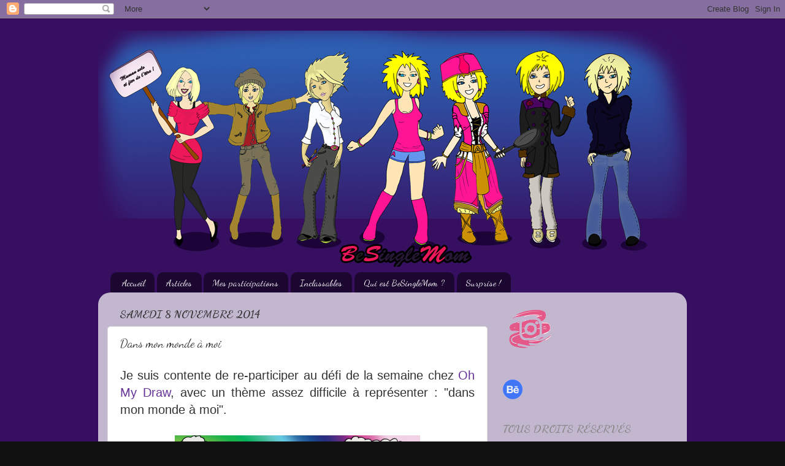

--- FILE ---
content_type: text/html; charset=UTF-8
request_url: http://besinglemom.blogspot.com/2014/11/dans-mon-monde-moi.html
body_size: 17386
content:
<!DOCTYPE html>
<html class='v2' dir='ltr' lang='fr'>
<head>
<link href='https://www.blogger.com/static/v1/widgets/335934321-css_bundle_v2.css' rel='stylesheet' type='text/css'/>
<meta content='width=1100' name='viewport'/>
<meta content='text/html; charset=UTF-8' http-equiv='Content-Type'/>
<meta content='blogger' name='generator'/>
<link href='http://besinglemom.blogspot.com/favicon.ico' rel='icon' type='image/x-icon'/>
<link href='http://besinglemom.blogspot.com/2014/11/dans-mon-monde-moi.html' rel='canonical'/>
<link rel="alternate" type="application/atom+xml" title="BeSingleMom - Atom" href="http://besinglemom.blogspot.com/feeds/posts/default" />
<link rel="alternate" type="application/rss+xml" title="BeSingleMom - RSS" href="http://besinglemom.blogspot.com/feeds/posts/default?alt=rss" />
<link rel="service.post" type="application/atom+xml" title="BeSingleMom - Atom" href="https://www.blogger.com/feeds/6399739450336094365/posts/default" />

<link rel="alternate" type="application/atom+xml" title="BeSingleMom - Atom" href="http://besinglemom.blogspot.com/feeds/150046583704885532/comments/default" />
<!--Can't find substitution for tag [blog.ieCssRetrofitLinks]-->
<link href='https://blogger.googleusercontent.com/img/b/R29vZ2xl/AVvXsEjX4Zv57ONXKCO3DL0019s6seTvAZTIbGtfFQXOiD4LRd_jkxm6ZuLxYaw-ArMeyPEs2I8lTqBOI-ei08vaA0Ix3m8yea49Ge38xXTKk6Uwi_SPYsJSt1b5PEVs6m8D0iU4EU5VNwbnQ3E/s1600/dansmonmonde0001.png' rel='image_src'/>
<meta content='http://besinglemom.blogspot.com/2014/11/dans-mon-monde-moi.html' property='og:url'/>
<meta content='Dans mon monde à moi' property='og:title'/>
<meta content=' Je suis contente de re-participer au défi de la semaine chez Oh My Draw , avec un thème assez difficile à représenter : &quot;dans mon monde à m...' property='og:description'/>
<meta content='https://blogger.googleusercontent.com/img/b/R29vZ2xl/AVvXsEjX4Zv57ONXKCO3DL0019s6seTvAZTIbGtfFQXOiD4LRd_jkxm6ZuLxYaw-ArMeyPEs2I8lTqBOI-ei08vaA0Ix3m8yea49Ge38xXTKk6Uwi_SPYsJSt1b5PEVs6m8D0iU4EU5VNwbnQ3E/w1200-h630-p-k-no-nu/dansmonmonde0001.png' property='og:image'/>
<title>BeSingleMom: Dans mon monde à moi</title>
<style type='text/css'>@font-face{font-family:'Dancing Script';font-style:normal;font-weight:400;font-display:swap;src:url(//fonts.gstatic.com/s/dancingscript/v29/If2RXTr6YS-zF4S-kcSWSVi_szLviuEHiC4Wl-8.woff2)format('woff2');unicode-range:U+0102-0103,U+0110-0111,U+0128-0129,U+0168-0169,U+01A0-01A1,U+01AF-01B0,U+0300-0301,U+0303-0304,U+0308-0309,U+0323,U+0329,U+1EA0-1EF9,U+20AB;}@font-face{font-family:'Dancing Script';font-style:normal;font-weight:400;font-display:swap;src:url(//fonts.gstatic.com/s/dancingscript/v29/If2RXTr6YS-zF4S-kcSWSVi_szLuiuEHiC4Wl-8.woff2)format('woff2');unicode-range:U+0100-02BA,U+02BD-02C5,U+02C7-02CC,U+02CE-02D7,U+02DD-02FF,U+0304,U+0308,U+0329,U+1D00-1DBF,U+1E00-1E9F,U+1EF2-1EFF,U+2020,U+20A0-20AB,U+20AD-20C0,U+2113,U+2C60-2C7F,U+A720-A7FF;}@font-face{font-family:'Dancing Script';font-style:normal;font-weight:400;font-display:swap;src:url(//fonts.gstatic.com/s/dancingscript/v29/If2RXTr6YS-zF4S-kcSWSVi_szLgiuEHiC4W.woff2)format('woff2');unicode-range:U+0000-00FF,U+0131,U+0152-0153,U+02BB-02BC,U+02C6,U+02DA,U+02DC,U+0304,U+0308,U+0329,U+2000-206F,U+20AC,U+2122,U+2191,U+2193,U+2212,U+2215,U+FEFF,U+FFFD;}@font-face{font-family:'Dancing Script';font-style:normal;font-weight:700;font-display:swap;src:url(//fonts.gstatic.com/s/dancingscript/v29/If2RXTr6YS-zF4S-kcSWSVi_szLviuEHiC4Wl-8.woff2)format('woff2');unicode-range:U+0102-0103,U+0110-0111,U+0128-0129,U+0168-0169,U+01A0-01A1,U+01AF-01B0,U+0300-0301,U+0303-0304,U+0308-0309,U+0323,U+0329,U+1EA0-1EF9,U+20AB;}@font-face{font-family:'Dancing Script';font-style:normal;font-weight:700;font-display:swap;src:url(//fonts.gstatic.com/s/dancingscript/v29/If2RXTr6YS-zF4S-kcSWSVi_szLuiuEHiC4Wl-8.woff2)format('woff2');unicode-range:U+0100-02BA,U+02BD-02C5,U+02C7-02CC,U+02CE-02D7,U+02DD-02FF,U+0304,U+0308,U+0329,U+1D00-1DBF,U+1E00-1E9F,U+1EF2-1EFF,U+2020,U+20A0-20AB,U+20AD-20C0,U+2113,U+2C60-2C7F,U+A720-A7FF;}@font-face{font-family:'Dancing Script';font-style:normal;font-weight:700;font-display:swap;src:url(//fonts.gstatic.com/s/dancingscript/v29/If2RXTr6YS-zF4S-kcSWSVi_szLgiuEHiC4W.woff2)format('woff2');unicode-range:U+0000-00FF,U+0131,U+0152-0153,U+02BB-02BC,U+02C6,U+02DA,U+02DC,U+0304,U+0308,U+0329,U+2000-206F,U+20AC,U+2122,U+2191,U+2193,U+2212,U+2215,U+FEFF,U+FFFD;}</style>
<style id='page-skin-1' type='text/css'><!--
/*-----------------------------------------------
Blogger Template Style
Name:     Picture Window
Designer: Blogger
URL:      www.blogger.com
----------------------------------------------- */
/* Content
----------------------------------------------- */
body {
font: normal normal 20px Dancing Script;
color: #333333;
background: #111111 url(http://3.bp.blogspot.com/-dnKdSTWyFgk/VjzyCqMKq4I/AAAAAAAAQzg/8YzP72ZwN78/s0-r/MyEvolution2violet.png) repeat scroll top left;
}
html body .region-inner {
min-width: 0;
max-width: 100%;
width: auto;
}
.content-outer {
font-size: 90%;
}
a:link {
text-decoration:none;
color: #663399;
}
a:visited {
text-decoration:none;
color: #9966cc;
}
a:hover {
text-decoration:underline;
color: #8832ff;
}
.content-outer {
background: transparent none repeat scroll top left;
-moz-border-radius: 0;
-webkit-border-radius: 0;
-goog-ms-border-radius: 0;
border-radius: 0;
-moz-box-shadow: 0 0 0 rgba(0, 0, 0, .15);
-webkit-box-shadow: 0 0 0 rgba(0, 0, 0, .15);
-goog-ms-box-shadow: 0 0 0 rgba(0, 0, 0, .15);
box-shadow: 0 0 0 rgba(0, 0, 0, .15);
margin: 20px auto;
}
.content-inner {
padding: 0;
}
/* Header
----------------------------------------------- */
.header-outer {
background: transparent none repeat-x scroll top left;
_background-image: none;
color: #ffffff;
-moz-border-radius: 0;
-webkit-border-radius: 0;
-goog-ms-border-radius: 0;
border-radius: 0;
}
.Header img, .Header #header-inner {
-moz-border-radius: 0;
-webkit-border-radius: 0;
-goog-ms-border-radius: 0;
border-radius: 0;
}
.header-inner .Header .titlewrapper,
.header-inner .Header .descriptionwrapper {
padding-left: 0;
padding-right: 0;
}
.Header h1 {
font: normal normal 36px Dancing Script;
text-shadow: 1px 1px 3px rgba(0, 0, 0, 0.3);
}
.Header h1 a {
color: #ffffff;
}
.Header .description {
font-size: 130%;
}
/* Tabs
----------------------------------------------- */
.tabs-inner {
margin: .5em 20px 0;
padding: 0;
}
.tabs-inner .section {
margin: 0;
}
.tabs-inner .widget ul {
padding: 0;
background: transparent none repeat scroll bottom;
-moz-border-radius: 0;
-webkit-border-radius: 0;
-goog-ms-border-radius: 0;
border-radius: 0;
}
.tabs-inner .widget li {
border: none;
}
.tabs-inner .widget li a {
display: inline-block;
padding: .5em 1em;
margin-right: .25em;
color: #ffffff;
font: normal normal 15px Dancing Script;
-moz-border-radius: 10px 10px 0 0;
-webkit-border-top-left-radius: 10px;
-webkit-border-top-right-radius: 10px;
-goog-ms-border-radius: 10px 10px 0 0;
border-radius: 10px 10px 0 0;
background: transparent url(https://resources.blogblog.com/blogblog/data/1kt/transparent/black50.png) repeat scroll top left;
border-right: 1px solid transparent;
}
.tabs-inner .widget li:first-child a {
padding-left: 1.25em;
-moz-border-radius-topleft: 10px;
-moz-border-radius-bottomleft: 0;
-webkit-border-top-left-radius: 10px;
-webkit-border-bottom-left-radius: 0;
-goog-ms-border-top-left-radius: 10px;
-goog-ms-border-bottom-left-radius: 0;
border-top-left-radius: 10px;
border-bottom-left-radius: 0;
}
.tabs-inner .widget li.selected a,
.tabs-inner .widget li a:hover {
position: relative;
z-index: 1;
background: transparent url(https://resources.blogblog.com/blogblog/data/1kt/transparent/white80.png) repeat scroll bottom;
color: #663399;
-moz-box-shadow: 0 0 3px rgba(0, 0, 0, .15);
-webkit-box-shadow: 0 0 3px rgba(0, 0, 0, .15);
-goog-ms-box-shadow: 0 0 3px rgba(0, 0, 0, .15);
box-shadow: 0 0 3px rgba(0, 0, 0, .15);
}
/* Headings
----------------------------------------------- */
h2 {
font: normal bold 100% Dancing Script;
text-transform: uppercase;
color: #888888;
margin: .5em 0;
}
/* Main
----------------------------------------------- */
.main-outer {
background: transparent url(https://resources.blogblog.com/blogblog/data/1kt/transparent/white80.png) repeat scroll top left;
-moz-border-radius: 20px 20px 0 0;
-webkit-border-top-left-radius: 20px;
-webkit-border-top-right-radius: 20px;
-webkit-border-bottom-left-radius: 0;
-webkit-border-bottom-right-radius: 0;
-goog-ms-border-radius: 20px 20px 0 0;
border-radius: 20px 20px 0 0;
-moz-box-shadow: 0 1px 3px rgba(0, 0, 0, .15);
-webkit-box-shadow: 0 1px 3px rgba(0, 0, 0, .15);
-goog-ms-box-shadow: 0 1px 3px rgba(0, 0, 0, .15);
box-shadow: 0 1px 3px rgba(0, 0, 0, .15);
}
.main-inner {
padding: 15px 20px 20px;
}
.main-inner .column-center-inner {
padding: 0 0;
}
.main-inner .column-left-inner {
padding-left: 0;
}
.main-inner .column-right-inner {
padding-right: 0;
}
/* Posts
----------------------------------------------- */
h3.post-title {
margin: 0;
font: normal normal 20px Dancing Script;
}
.comments h4 {
margin: 1em 0 0;
font: normal normal 20px Dancing Script;
}
.date-header span {
color: #333333;
}
.post-outer {
background-color: #ffffff;
border: solid 1px #dddddd;
-moz-border-radius: 5px;
-webkit-border-radius: 5px;
border-radius: 5px;
-goog-ms-border-radius: 5px;
padding: 15px 20px;
margin: 0 -20px 20px;
}
.post-body {
line-height: 1.4;
font-size: 110%;
position: relative;
}
.post-header {
margin: 0 0 1.5em;
color: #999999;
line-height: 1.6;
}
.post-footer {
margin: .5em 0 0;
color: #999999;
line-height: 1.6;
}
#blog-pager {
font-size: 140%
}
#comments .comment-author {
padding-top: 1.5em;
border-top: dashed 1px #ccc;
border-top: dashed 1px rgba(128, 128, 128, .5);
background-position: 0 1.5em;
}
#comments .comment-author:first-child {
padding-top: 0;
border-top: none;
}
.avatar-image-container {
margin: .2em 0 0;
}
/* Comments
----------------------------------------------- */
.comments .comments-content .icon.blog-author {
background-repeat: no-repeat;
background-image: url([data-uri]);
}
.comments .comments-content .loadmore a {
border-top: 1px solid #8832ff;
border-bottom: 1px solid #8832ff;
}
.comments .continue {
border-top: 2px solid #8832ff;
}
/* Widgets
----------------------------------------------- */
.widget ul, .widget #ArchiveList ul.flat {
padding: 0;
list-style: none;
}
.widget ul li, .widget #ArchiveList ul.flat li {
border-top: dashed 1px #ccc;
border-top: dashed 1px rgba(128, 128, 128, .5);
}
.widget ul li:first-child, .widget #ArchiveList ul.flat li:first-child {
border-top: none;
}
.widget .post-body ul {
list-style: disc;
}
.widget .post-body ul li {
border: none;
}
/* Footer
----------------------------------------------- */
.footer-outer {
color:#cccccc;
background: transparent url(https://resources.blogblog.com/blogblog/data/1kt/transparent/black50.png) repeat scroll top left;
-moz-border-radius: 0 0 20px 20px;
-webkit-border-top-left-radius: 0;
-webkit-border-top-right-radius: 0;
-webkit-border-bottom-left-radius: 20px;
-webkit-border-bottom-right-radius: 20px;
-goog-ms-border-radius: 0 0 20px 20px;
border-radius: 0 0 20px 20px;
-moz-box-shadow: 0 1px 3px rgba(0, 0, 0, .15);
-webkit-box-shadow: 0 1px 3px rgba(0, 0, 0, .15);
-goog-ms-box-shadow: 0 1px 3px rgba(0, 0, 0, .15);
box-shadow: 0 1px 3px rgba(0, 0, 0, .15);
}
.footer-inner {
padding: 10px 20px 20px;
}
.footer-outer a {
color: #bb98ee;
}
.footer-outer a:visited {
color: #ba77ee;
}
.footer-outer a:hover {
color: #8832ff;
}
.footer-outer .widget h2 {
color: #aaaaaa;
}
/* Mobile
----------------------------------------------- */
html body.mobile {
height: auto;
}
html body.mobile {
min-height: 480px;
background-size: 100% auto;
}
.mobile .body-fauxcolumn-outer {
background: transparent none repeat scroll top left;
}
html .mobile .mobile-date-outer, html .mobile .blog-pager {
border-bottom: none;
background: transparent url(https://resources.blogblog.com/blogblog/data/1kt/transparent/white80.png) repeat scroll top left;
margin-bottom: 10px;
}
.mobile .date-outer {
background: transparent url(https://resources.blogblog.com/blogblog/data/1kt/transparent/white80.png) repeat scroll top left;
}
.mobile .header-outer, .mobile .main-outer,
.mobile .post-outer, .mobile .footer-outer {
-moz-border-radius: 0;
-webkit-border-radius: 0;
-goog-ms-border-radius: 0;
border-radius: 0;
}
.mobile .content-outer,
.mobile .main-outer,
.mobile .post-outer {
background: inherit;
border: none;
}
.mobile .content-outer {
font-size: 100%;
}
.mobile-link-button {
background-color: #663399;
}
.mobile-link-button a:link, .mobile-link-button a:visited {
color: #ffffff;
}
.mobile-index-contents {
color: #333333;
}
.mobile .tabs-inner .PageList .widget-content {
background: transparent url(https://resources.blogblog.com/blogblog/data/1kt/transparent/white80.png) repeat scroll bottom;
color: #663399;
}
.mobile .tabs-inner .PageList .widget-content .pagelist-arrow {
border-left: 1px solid transparent;
}

--></style>
<style id='template-skin-1' type='text/css'><!--
body {
min-width: 960px;
}
.content-outer, .content-fauxcolumn-outer, .region-inner {
min-width: 960px;
max-width: 960px;
_width: 960px;
}
.main-inner .columns {
padding-left: 0;
padding-right: 310px;
}
.main-inner .fauxcolumn-center-outer {
left: 0;
right: 310px;
/* IE6 does not respect left and right together */
_width: expression(this.parentNode.offsetWidth -
parseInt("0") -
parseInt("310px") + 'px');
}
.main-inner .fauxcolumn-left-outer {
width: 0;
}
.main-inner .fauxcolumn-right-outer {
width: 310px;
}
.main-inner .column-left-outer {
width: 0;
right: 100%;
margin-left: -0;
}
.main-inner .column-right-outer {
width: 310px;
margin-right: -310px;
}
#layout {
min-width: 0;
}
#layout .content-outer {
min-width: 0;
width: 800px;
}
#layout .region-inner {
min-width: 0;
width: auto;
}
body#layout div.add_widget {
padding: 8px;
}
body#layout div.add_widget a {
margin-left: 32px;
}
--></style>
<style>
    body {background-image:url(http\:\/\/3.bp.blogspot.com\/-dnKdSTWyFgk\/VjzyCqMKq4I\/AAAAAAAAQzg\/8YzP72ZwN78\/s0-r\/MyEvolution2violet.png);}
    
@media (max-width: 200px) { body {background-image:url(http\:\/\/3.bp.blogspot.com\/-dnKdSTWyFgk\/VjzyCqMKq4I\/AAAAAAAAQzg\/8YzP72ZwN78\/w200\/MyEvolution2violet.png);}}
@media (max-width: 400px) and (min-width: 201px) { body {background-image:url(http\:\/\/3.bp.blogspot.com\/-dnKdSTWyFgk\/VjzyCqMKq4I\/AAAAAAAAQzg\/8YzP72ZwN78\/w400\/MyEvolution2violet.png);}}
@media (max-width: 800px) and (min-width: 401px) { body {background-image:url(http\:\/\/3.bp.blogspot.com\/-dnKdSTWyFgk\/VjzyCqMKq4I\/AAAAAAAAQzg\/8YzP72ZwN78\/w800\/MyEvolution2violet.png);}}
@media (max-width: 1200px) and (min-width: 801px) { body {background-image:url(http\:\/\/3.bp.blogspot.com\/-dnKdSTWyFgk\/VjzyCqMKq4I\/AAAAAAAAQzg\/8YzP72ZwN78\/w1200\/MyEvolution2violet.png);}}
/* Last tag covers anything over one higher than the previous max-size cap. */
@media (min-width: 1201px) { body {background-image:url(http\:\/\/3.bp.blogspot.com\/-dnKdSTWyFgk\/VjzyCqMKq4I\/AAAAAAAAQzg\/8YzP72ZwN78\/w1600\/MyEvolution2violet.png);}}
  </style>
<link href='https://www.blogger.com/dyn-css/authorization.css?targetBlogID=6399739450336094365&amp;zx=0eaf9bc3-21c2-4f5b-b752-d429b67073b2' media='none' onload='if(media!=&#39;all&#39;)media=&#39;all&#39;' rel='stylesheet'/><noscript><link href='https://www.blogger.com/dyn-css/authorization.css?targetBlogID=6399739450336094365&amp;zx=0eaf9bc3-21c2-4f5b-b752-d429b67073b2' rel='stylesheet'/></noscript>
<meta name='google-adsense-platform-account' content='ca-host-pub-1556223355139109'/>
<meta name='google-adsense-platform-domain' content='blogspot.com'/>

<!-- data-ad-client=ca-pub-6325772837251676 -->

</head>
<body class='loading variant-open'>
<div class='navbar section' id='navbar' name='Navbar'><div class='widget Navbar' data-version='1' id='Navbar1'><script type="text/javascript">
    function setAttributeOnload(object, attribute, val) {
      if(window.addEventListener) {
        window.addEventListener('load',
          function(){ object[attribute] = val; }, false);
      } else {
        window.attachEvent('onload', function(){ object[attribute] = val; });
      }
    }
  </script>
<div id="navbar-iframe-container"></div>
<script type="text/javascript" src="https://apis.google.com/js/platform.js"></script>
<script type="text/javascript">
      gapi.load("gapi.iframes:gapi.iframes.style.bubble", function() {
        if (gapi.iframes && gapi.iframes.getContext) {
          gapi.iframes.getContext().openChild({
              url: 'https://www.blogger.com/navbar/6399739450336094365?po\x3d150046583704885532\x26origin\x3dhttp://besinglemom.blogspot.com',
              where: document.getElementById("navbar-iframe-container"),
              id: "navbar-iframe"
          });
        }
      });
    </script><script type="text/javascript">
(function() {
var script = document.createElement('script');
script.type = 'text/javascript';
script.src = '//pagead2.googlesyndication.com/pagead/js/google_top_exp.js';
var head = document.getElementsByTagName('head')[0];
if (head) {
head.appendChild(script);
}})();
</script>
</div></div>
<div class='body-fauxcolumns'>
<div class='fauxcolumn-outer body-fauxcolumn-outer'>
<div class='cap-top'>
<div class='cap-left'></div>
<div class='cap-right'></div>
</div>
<div class='fauxborder-left'>
<div class='fauxborder-right'></div>
<div class='fauxcolumn-inner'>
</div>
</div>
<div class='cap-bottom'>
<div class='cap-left'></div>
<div class='cap-right'></div>
</div>
</div>
</div>
<div class='content'>
<div class='content-fauxcolumns'>
<div class='fauxcolumn-outer content-fauxcolumn-outer'>
<div class='cap-top'>
<div class='cap-left'></div>
<div class='cap-right'></div>
</div>
<div class='fauxborder-left'>
<div class='fauxborder-right'></div>
<div class='fauxcolumn-inner'>
</div>
</div>
<div class='cap-bottom'>
<div class='cap-left'></div>
<div class='cap-right'></div>
</div>
</div>
</div>
<div class='content-outer'>
<div class='content-cap-top cap-top'>
<div class='cap-left'></div>
<div class='cap-right'></div>
</div>
<div class='fauxborder-left content-fauxborder-left'>
<div class='fauxborder-right content-fauxborder-right'></div>
<div class='content-inner'>
<header>
<div class='header-outer'>
<div class='header-cap-top cap-top'>
<div class='cap-left'></div>
<div class='cap-right'></div>
</div>
<div class='fauxborder-left header-fauxborder-left'>
<div class='fauxborder-right header-fauxborder-right'></div>
<div class='region-inner header-inner'>
<div class='header section' id='header' name='En-tête'><div class='widget Header' data-version='1' id='Header1'>
<div id='header-inner'>
<a href='http://besinglemom.blogspot.com/' style='display: block'>
<img alt='BeSingleMom' height='385px; ' id='Header1_headerimg' src='https://blogger.googleusercontent.com/img/b/R29vZ2xl/AVvXsEj4MC-InPcWBnVaAYlvTx83THVIJXoMRvpySUyp3TDIXj-rugaIjaemP9hLG2AWJyMA5293-xv-5EZaEjPS8-7UHKmCJkx3Hy8v8Tl8Dwj7ObDDx_v_7TOHwPJnOrcUmB1IKbIzIFlxRzQ/s1600-r/MyEvolution3.png' style='display: block' width='960px; '/>
</a>
</div>
</div></div>
</div>
</div>
<div class='header-cap-bottom cap-bottom'>
<div class='cap-left'></div>
<div class='cap-right'></div>
</div>
</div>
</header>
<div class='tabs-outer'>
<div class='tabs-cap-top cap-top'>
<div class='cap-left'></div>
<div class='cap-right'></div>
</div>
<div class='fauxborder-left tabs-fauxborder-left'>
<div class='fauxborder-right tabs-fauxborder-right'></div>
<div class='region-inner tabs-inner'>
<div class='tabs section' id='crosscol' name='Toutes les colonnes'><div class='widget PageList' data-version='1' id='PageList1'>
<h2>Pages</h2>
<div class='widget-content'>
<ul>
<li>
<a href='http://besinglemom.blogspot.com/'>Accueil</a>
</li>
<li>
<a href='http://besinglemom.blogspot.com/p/accueil.html'>Articles</a>
</li>
<li>
<a href='http://besinglemom.blogspot.com/p/mes-participations.html'>Mes participations</a>
</li>
<li>
<a href='http://besinglemom.blogspot.com/p/inclassables.html'>Inclassables</a>
</li>
<li>
<a href='http://besinglemom.blogspot.com/p/qui-est-besinglemom.html'>Qui est BeSingleMom ?</a>
</li>
<li>
<a href='http://besinglemom.blogspot.com/p/surprise.html'>Surprise !</a>
</li>
</ul>
<div class='clear'></div>
</div>
</div></div>
<div class='tabs no-items section' id='crosscol-overflow' name='Cross-Column 2'></div>
</div>
</div>
<div class='tabs-cap-bottom cap-bottom'>
<div class='cap-left'></div>
<div class='cap-right'></div>
</div>
</div>
<div class='main-outer'>
<div class='main-cap-top cap-top'>
<div class='cap-left'></div>
<div class='cap-right'></div>
</div>
<div class='fauxborder-left main-fauxborder-left'>
<div class='fauxborder-right main-fauxborder-right'></div>
<div class='region-inner main-inner'>
<div class='columns fauxcolumns'>
<div class='fauxcolumn-outer fauxcolumn-center-outer'>
<div class='cap-top'>
<div class='cap-left'></div>
<div class='cap-right'></div>
</div>
<div class='fauxborder-left'>
<div class='fauxborder-right'></div>
<div class='fauxcolumn-inner'>
</div>
</div>
<div class='cap-bottom'>
<div class='cap-left'></div>
<div class='cap-right'></div>
</div>
</div>
<div class='fauxcolumn-outer fauxcolumn-left-outer'>
<div class='cap-top'>
<div class='cap-left'></div>
<div class='cap-right'></div>
</div>
<div class='fauxborder-left'>
<div class='fauxborder-right'></div>
<div class='fauxcolumn-inner'>
</div>
</div>
<div class='cap-bottom'>
<div class='cap-left'></div>
<div class='cap-right'></div>
</div>
</div>
<div class='fauxcolumn-outer fauxcolumn-right-outer'>
<div class='cap-top'>
<div class='cap-left'></div>
<div class='cap-right'></div>
</div>
<div class='fauxborder-left'>
<div class='fauxborder-right'></div>
<div class='fauxcolumn-inner'>
</div>
</div>
<div class='cap-bottom'>
<div class='cap-left'></div>
<div class='cap-right'></div>
</div>
</div>
<!-- corrects IE6 width calculation -->
<div class='columns-inner'>
<div class='column-center-outer'>
<div class='column-center-inner'>
<div class='main section' id='main' name='Principal'><div class='widget Blog' data-version='1' id='Blog1'>
<div class='blog-posts hfeed'>

          <div class="date-outer">
        
<h2 class='date-header'><span>samedi 8 novembre 2014</span></h2>

          <div class="date-posts">
        
<div class='post-outer'>
<div class='post hentry uncustomized-post-template' itemprop='blogPost' itemscope='itemscope' itemtype='http://schema.org/BlogPosting'>
<meta content='https://blogger.googleusercontent.com/img/b/R29vZ2xl/AVvXsEjX4Zv57ONXKCO3DL0019s6seTvAZTIbGtfFQXOiD4LRd_jkxm6ZuLxYaw-ArMeyPEs2I8lTqBOI-ei08vaA0Ix3m8yea49Ge38xXTKk6Uwi_SPYsJSt1b5PEVs6m8D0iU4EU5VNwbnQ3E/s1600/dansmonmonde0001.png' itemprop='image_url'/>
<meta content='6399739450336094365' itemprop='blogId'/>
<meta content='150046583704885532' itemprop='postId'/>
<a name='150046583704885532'></a>
<h3 class='post-title entry-title' itemprop='name'>
Dans mon monde à moi
</h3>
<div class='post-header'>
<div class='post-header-line-1'></div>
</div>
<div class='post-body entry-content' id='post-body-150046583704885532' itemprop='description articleBody'>
<div style="text-align: justify;">
<span style="font-family: Arial, Helvetica, sans-serif;">Je suis contente de re-participer au défi de la semaine chez <a href="https://www.facebook.com/OhMyDraw/photos/a.541490595868526.144099.541200169230902/994045297279718/?type=1&amp;theater" target="_blank">Oh My Draw</a>, avec un thème assez difficile à représenter : "dans mon monde à moi".</span></div>
<br />
<div class="separator" style="clear: both; text-align: center;">
<a href="https://blogger.googleusercontent.com/img/b/R29vZ2xl/AVvXsEjX4Zv57ONXKCO3DL0019s6seTvAZTIbGtfFQXOiD4LRd_jkxm6ZuLxYaw-ArMeyPEs2I8lTqBOI-ei08vaA0Ix3m8yea49Ge38xXTKk6Uwi_SPYsJSt1b5PEVs6m8D0iU4EU5VNwbnQ3E/s1600/dansmonmonde0001.png" imageanchor="1" style="margin-left: 1em; margin-right: 1em;"><img border="0" height="291" src="https://blogger.googleusercontent.com/img/b/R29vZ2xl/AVvXsEjX4Zv57ONXKCO3DL0019s6seTvAZTIbGtfFQXOiD4LRd_jkxm6ZuLxYaw-ArMeyPEs2I8lTqBOI-ei08vaA0Ix3m8yea49Ge38xXTKk6Uwi_SPYsJSt1b5PEVs6m8D0iU4EU5VNwbnQ3E/s1600/dansmonmonde0001.png" width="400" /></a></div>
<br />
<div style="text-align: justify;">
<span style="font-family: Arial, Helvetica, sans-serif;">Dans mon monde à moi, les gens s'aiment, les gens sont heureux et les gens s'entraident. Voilà. Je sais, je vis au pays des Bisounours ^^</span></div>
<br />
<a name="more"></a><br />
<br />
<div class="separator" style="clear: both; text-align: center;">
<a href="https://blogger.googleusercontent.com/img/b/R29vZ2xl/AVvXsEix910bSEzcGD1QS_S5VdEmU0aGMgXGYV3SSPgDN6-BS6U-jS424gBVqXWGUcUWoAxu7yFd2cMSv-CTAx8CREhXj0oivYGAgcUT-60PqXp_PTL9WlnH-GuK95imWtaLa62jRp3SxS0muGA/s1600/1799191_994045297279718_6998974076330454409_o+(1).jpg" imageanchor="1" style="margin-left: 1em; margin-right: 1em;"><img border="0" height="310" src="https://blogger.googleusercontent.com/img/b/R29vZ2xl/AVvXsEix910bSEzcGD1QS_S5VdEmU0aGMgXGYV3SSPgDN6-BS6U-jS424gBVqXWGUcUWoAxu7yFd2cMSv-CTAx8CREhXj0oivYGAgcUT-60PqXp_PTL9WlnH-GuK95imWtaLa62jRp3SxS0muGA/s1600/1799191_994045297279718_6998974076330454409_o+(1).jpg" width="400" /></a></div>
<br />
<div style="text-align: center;">
<span style="font-family: Arial, Helvetica, sans-serif; font-size: large;">Et vous ? Comment est-ce dans votre monde ?</span></div>
<br />
<div style='clear: both;'></div>
</div>
<div class='post-footer'>
<div class='post-footer-line post-footer-line-1'>
<span class='post-author vcard'>
Publié par
<span class='fn' itemprop='author' itemscope='itemscope' itemtype='http://schema.org/Person'>
<meta content='https://www.blogger.com/profile/05534460831834740373' itemprop='url'/>
<a class='g-profile' href='https://www.blogger.com/profile/05534460831834740373' rel='author' title='author profile'>
<span itemprop='name'>Aurélia F.</span>
</a>
</span>
</span>
<span class='post-timestamp'>
à
<meta content='http://besinglemom.blogspot.com/2014/11/dans-mon-monde-moi.html' itemprop='url'/>
<a class='timestamp-link' href='http://besinglemom.blogspot.com/2014/11/dans-mon-monde-moi.html' rel='bookmark' title='permanent link'><abbr class='published' itemprop='datePublished' title='2014-11-08T06:00:00+01:00'>samedi, novembre 08, 2014</abbr></a>
</span>
<span class='post-comment-link'>
</span>
<span class='post-icons'>
<span class='item-control blog-admin pid-764406316'>
<a href='https://www.blogger.com/post-edit.g?blogID=6399739450336094365&postID=150046583704885532&from=pencil' title='Modifier l&#39;article'>
<img alt='' class='icon-action' height='18' src='https://resources.blogblog.com/img/icon18_edit_allbkg.gif' width='18'/>
</a>
</span>
</span>
<div class='post-share-buttons goog-inline-block'>
<a class='goog-inline-block share-button sb-email' href='https://www.blogger.com/share-post.g?blogID=6399739450336094365&postID=150046583704885532&target=email' target='_blank' title='Envoyer par e-mail'><span class='share-button-link-text'>Envoyer par e-mail</span></a><a class='goog-inline-block share-button sb-blog' href='https://www.blogger.com/share-post.g?blogID=6399739450336094365&postID=150046583704885532&target=blog' onclick='window.open(this.href, "_blank", "height=270,width=475"); return false;' target='_blank' title='BlogThis!'><span class='share-button-link-text'>BlogThis!</span></a><a class='goog-inline-block share-button sb-twitter' href='https://www.blogger.com/share-post.g?blogID=6399739450336094365&postID=150046583704885532&target=twitter' target='_blank' title='Partager sur X'><span class='share-button-link-text'>Partager sur X</span></a><a class='goog-inline-block share-button sb-facebook' href='https://www.blogger.com/share-post.g?blogID=6399739450336094365&postID=150046583704885532&target=facebook' onclick='window.open(this.href, "_blank", "height=430,width=640"); return false;' target='_blank' title='Partager sur Facebook'><span class='share-button-link-text'>Partager sur Facebook</span></a><a class='goog-inline-block share-button sb-pinterest' href='https://www.blogger.com/share-post.g?blogID=6399739450336094365&postID=150046583704885532&target=pinterest' target='_blank' title='Partager sur Pinterest'><span class='share-button-link-text'>Partager sur Pinterest</span></a>
</div>
</div>
<div class='post-footer-line post-footer-line-2'>
<span class='post-labels'>
Libellés :
<a href='http://besinglemom.blogspot.com/search/label/Mes%20participations' rel='tag'>Mes participations</a>,
<a href='http://besinglemom.blogspot.com/search/label/Qui%20suis-je' rel='tag'>Qui suis-je</a>
</span>
</div>
<div class='post-footer-line post-footer-line-3'>
<span class='post-location'>
</span>
</div>
</div>
</div>
<div class='comments' id='comments'>
<a name='comments'></a>
<h4>5&#160;commentaires:</h4>
<div class='comments-content'>
<script async='async' src='' type='text/javascript'></script>
<script type='text/javascript'>
    (function() {
      var items = null;
      var msgs = null;
      var config = {};

// <![CDATA[
      var cursor = null;
      if (items && items.length > 0) {
        cursor = parseInt(items[items.length - 1].timestamp) + 1;
      }

      var bodyFromEntry = function(entry) {
        var text = (entry &&
                    ((entry.content && entry.content.$t) ||
                     (entry.summary && entry.summary.$t))) ||
            '';
        if (entry && entry.gd$extendedProperty) {
          for (var k in entry.gd$extendedProperty) {
            if (entry.gd$extendedProperty[k].name == 'blogger.contentRemoved') {
              return '<span class="deleted-comment">' + text + '</span>';
            }
          }
        }
        return text;
      }

      var parse = function(data) {
        cursor = null;
        var comments = [];
        if (data && data.feed && data.feed.entry) {
          for (var i = 0, entry; entry = data.feed.entry[i]; i++) {
            var comment = {};
            // comment ID, parsed out of the original id format
            var id = /blog-(\d+).post-(\d+)/.exec(entry.id.$t);
            comment.id = id ? id[2] : null;
            comment.body = bodyFromEntry(entry);
            comment.timestamp = Date.parse(entry.published.$t) + '';
            if (entry.author && entry.author.constructor === Array) {
              var auth = entry.author[0];
              if (auth) {
                comment.author = {
                  name: (auth.name ? auth.name.$t : undefined),
                  profileUrl: (auth.uri ? auth.uri.$t : undefined),
                  avatarUrl: (auth.gd$image ? auth.gd$image.src : undefined)
                };
              }
            }
            if (entry.link) {
              if (entry.link[2]) {
                comment.link = comment.permalink = entry.link[2].href;
              }
              if (entry.link[3]) {
                var pid = /.*comments\/default\/(\d+)\?.*/.exec(entry.link[3].href);
                if (pid && pid[1]) {
                  comment.parentId = pid[1];
                }
              }
            }
            comment.deleteclass = 'item-control blog-admin';
            if (entry.gd$extendedProperty) {
              for (var k in entry.gd$extendedProperty) {
                if (entry.gd$extendedProperty[k].name == 'blogger.itemClass') {
                  comment.deleteclass += ' ' + entry.gd$extendedProperty[k].value;
                } else if (entry.gd$extendedProperty[k].name == 'blogger.displayTime') {
                  comment.displayTime = entry.gd$extendedProperty[k].value;
                }
              }
            }
            comments.push(comment);
          }
        }
        return comments;
      };

      var paginator = function(callback) {
        if (hasMore()) {
          var url = config.feed + '?alt=json&v=2&orderby=published&reverse=false&max-results=50';
          if (cursor) {
            url += '&published-min=' + new Date(cursor).toISOString();
          }
          window.bloggercomments = function(data) {
            var parsed = parse(data);
            cursor = parsed.length < 50 ? null
                : parseInt(parsed[parsed.length - 1].timestamp) + 1
            callback(parsed);
            window.bloggercomments = null;
          }
          url += '&callback=bloggercomments';
          var script = document.createElement('script');
          script.type = 'text/javascript';
          script.src = url;
          document.getElementsByTagName('head')[0].appendChild(script);
        }
      };
      var hasMore = function() {
        return !!cursor;
      };
      var getMeta = function(key, comment) {
        if ('iswriter' == key) {
          var matches = !!comment.author
              && comment.author.name == config.authorName
              && comment.author.profileUrl == config.authorUrl;
          return matches ? 'true' : '';
        } else if ('deletelink' == key) {
          return config.baseUri + '/comment/delete/'
               + config.blogId + '/' + comment.id;
        } else if ('deleteclass' == key) {
          return comment.deleteclass;
        }
        return '';
      };

      var replybox = null;
      var replyUrlParts = null;
      var replyParent = undefined;

      var onReply = function(commentId, domId) {
        if (replybox == null) {
          // lazily cache replybox, and adjust to suit this style:
          replybox = document.getElementById('comment-editor');
          if (replybox != null) {
            replybox.height = '250px';
            replybox.style.display = 'block';
            replyUrlParts = replybox.src.split('#');
          }
        }
        if (replybox && (commentId !== replyParent)) {
          replybox.src = '';
          document.getElementById(domId).insertBefore(replybox, null);
          replybox.src = replyUrlParts[0]
              + (commentId ? '&parentID=' + commentId : '')
              + '#' + replyUrlParts[1];
          replyParent = commentId;
        }
      };

      var hash = (window.location.hash || '#').substring(1);
      var startThread, targetComment;
      if (/^comment-form_/.test(hash)) {
        startThread = hash.substring('comment-form_'.length);
      } else if (/^c[0-9]+$/.test(hash)) {
        targetComment = hash.substring(1);
      }

      // Configure commenting API:
      var configJso = {
        'maxDepth': config.maxThreadDepth
      };
      var provider = {
        'id': config.postId,
        'data': items,
        'loadNext': paginator,
        'hasMore': hasMore,
        'getMeta': getMeta,
        'onReply': onReply,
        'rendered': true,
        'initComment': targetComment,
        'initReplyThread': startThread,
        'config': configJso,
        'messages': msgs
      };

      var render = function() {
        if (window.goog && window.goog.comments) {
          var holder = document.getElementById('comment-holder');
          window.goog.comments.render(holder, provider);
        }
      };

      // render now, or queue to render when library loads:
      if (window.goog && window.goog.comments) {
        render();
      } else {
        window.goog = window.goog || {};
        window.goog.comments = window.goog.comments || {};
        window.goog.comments.loadQueue = window.goog.comments.loadQueue || [];
        window.goog.comments.loadQueue.push(render);
      }
    })();
// ]]>
  </script>
<div id='comment-holder'>
<div class="comment-thread toplevel-thread"><ol id="top-ra"><li class="comment" id="c6347489423489850292"><div class="avatar-image-container"><img src="//resources.blogblog.com/img/blank.gif" alt=""/></div><div class="comment-block"><div class="comment-header"><cite class="user">Anonyme</cite><span class="icon user "></span><span class="datetime secondary-text"><a rel="nofollow" href="http://besinglemom.blogspot.com/2014/11/dans-mon-monde-moi.html?showComment=1415538993176#c6347489423489850292">9 novembre 2014 à 14:16</a></span></div><p class="comment-content">Ce serait un monde merveilleux. Frédo</p><span class="comment-actions secondary-text"><a class="comment-reply" target="_self" data-comment-id="6347489423489850292">Répondre</a><span class="item-control blog-admin blog-admin pid-1252426906"><a target="_self" href="https://www.blogger.com/comment/delete/6399739450336094365/6347489423489850292">Supprimer</a></span></span></div><div class="comment-replies"><div id="c6347489423489850292-rt" class="comment-thread inline-thread"><span class="thread-toggle thread-expanded"><span class="thread-arrow"></span><span class="thread-count"><a target="_self">Réponses</a></span></span><ol id="c6347489423489850292-ra" class="thread-chrome thread-expanded"><div><li class="comment" id="c2804020528331759796"><div class="avatar-image-container"><img src="//www.blogger.com/img/blogger_logo_round_35.png" alt=""/></div><div class="comment-block"><div class="comment-header"><cite class="user"><a href="https://www.blogger.com/profile/05534460831834740373" rel="nofollow">Aurélia F.</a></cite><span class="icon user blog-author"></span><span class="datetime secondary-text"><a rel="nofollow" href="http://besinglemom.blogspot.com/2014/11/dans-mon-monde-moi.html?showComment=1415545586553#c2804020528331759796">9 novembre 2014 à 16:06</a></span></div><p class="comment-content">ça c&#39;est sûr ^^</p><span class="comment-actions secondary-text"><span class="item-control blog-admin blog-admin pid-764406316"><a target="_self" href="https://www.blogger.com/comment/delete/6399739450336094365/2804020528331759796">Supprimer</a></span></span></div><div class="comment-replies"><div id="c2804020528331759796-rt" class="comment-thread inline-thread hidden"><span class="thread-toggle thread-expanded"><span class="thread-arrow"></span><span class="thread-count"><a target="_self">Réponses</a></span></span><ol id="c2804020528331759796-ra" class="thread-chrome thread-expanded"><div></div><div id="c2804020528331759796-continue" class="continue"><a class="comment-reply" target="_self" data-comment-id="2804020528331759796">Répondre</a></div></ol></div></div><div class="comment-replybox-single" id="c2804020528331759796-ce"></div></li></div><div id="c6347489423489850292-continue" class="continue"><a class="comment-reply" target="_self" data-comment-id="6347489423489850292">Répondre</a></div></ol></div></div><div class="comment-replybox-single" id="c6347489423489850292-ce"></div></li><li class="comment" id="c7624068644715812332"><div class="avatar-image-container"><img src="//resources.blogblog.com/img/blank.gif" alt=""/></div><div class="comment-block"><div class="comment-header"><cite class="user">Anonyme</cite><span class="icon user "></span><span class="datetime secondary-text"><a rel="nofollow" href="http://besinglemom.blogspot.com/2014/11/dans-mon-monde-moi.html?showComment=1415626422782#c7624068644715812332">10 novembre 2014 à 14:33</a></span></div><p class="comment-content">Cool !<br>sandra</p><span class="comment-actions secondary-text"><a class="comment-reply" target="_self" data-comment-id="7624068644715812332">Répondre</a><span class="item-control blog-admin blog-admin pid-1252426906"><a target="_self" href="https://www.blogger.com/comment/delete/6399739450336094365/7624068644715812332">Supprimer</a></span></span></div><div class="comment-replies"><div id="c7624068644715812332-rt" class="comment-thread inline-thread hidden"><span class="thread-toggle thread-expanded"><span class="thread-arrow"></span><span class="thread-count"><a target="_self">Réponses</a></span></span><ol id="c7624068644715812332-ra" class="thread-chrome thread-expanded"><div></div><div id="c7624068644715812332-continue" class="continue"><a class="comment-reply" target="_self" data-comment-id="7624068644715812332">Répondre</a></div></ol></div></div><div class="comment-replybox-single" id="c7624068644715812332-ce"></div></li><li class="comment" id="c7859818377823100824"><div class="avatar-image-container"><img src="//resources.blogblog.com/img/blank.gif" alt=""/></div><div class="comment-block"><div class="comment-header"><cite class="user">Anonyme</cite><span class="icon user "></span><span class="datetime secondary-text"><a rel="nofollow" href="http://besinglemom.blogspot.com/2014/11/dans-mon-monde-moi.html?showComment=1415737248941#c7859818377823100824">11 novembre 2014 à 21:20</a></span></div><p class="comment-content">pourquoi &#39;bisounours&#39; ? ça existe aussi dans la vraie vie .. :)<br>Myrtille<br>dans mon monde ? reponse en mp ..</p><span class="comment-actions secondary-text"><a class="comment-reply" target="_self" data-comment-id="7859818377823100824">Répondre</a><span class="item-control blog-admin blog-admin pid-1252426906"><a target="_self" href="https://www.blogger.com/comment/delete/6399739450336094365/7859818377823100824">Supprimer</a></span></span></div><div class="comment-replies"><div id="c7859818377823100824-rt" class="comment-thread inline-thread"><span class="thread-toggle thread-expanded"><span class="thread-arrow"></span><span class="thread-count"><a target="_self">Réponses</a></span></span><ol id="c7859818377823100824-ra" class="thread-chrome thread-expanded"><div><li class="comment" id="c1827475678543832585"><div class="avatar-image-container"><img src="//www.blogger.com/img/blogger_logo_round_35.png" alt=""/></div><div class="comment-block"><div class="comment-header"><cite class="user"><a href="https://www.blogger.com/profile/05534460831834740373" rel="nofollow">Aurélia F.</a></cite><span class="icon user blog-author"></span><span class="datetime secondary-text"><a rel="nofollow" href="http://besinglemom.blogspot.com/2014/11/dans-mon-monde-moi.html?showComment=1415795297944#c1827475678543832585">12 novembre 2014 à 13:28</a></span></div><p class="comment-content">Je suis d&#39;accord, mais c&#39;est très très rare. Ok.</p><span class="comment-actions secondary-text"><span class="item-control blog-admin blog-admin pid-764406316"><a target="_self" href="https://www.blogger.com/comment/delete/6399739450336094365/1827475678543832585">Supprimer</a></span></span></div><div class="comment-replies"><div id="c1827475678543832585-rt" class="comment-thread inline-thread hidden"><span class="thread-toggle thread-expanded"><span class="thread-arrow"></span><span class="thread-count"><a target="_self">Réponses</a></span></span><ol id="c1827475678543832585-ra" class="thread-chrome thread-expanded"><div></div><div id="c1827475678543832585-continue" class="continue"><a class="comment-reply" target="_self" data-comment-id="1827475678543832585">Répondre</a></div></ol></div></div><div class="comment-replybox-single" id="c1827475678543832585-ce"></div></li></div><div id="c7859818377823100824-continue" class="continue"><a class="comment-reply" target="_self" data-comment-id="7859818377823100824">Répondre</a></div></ol></div></div><div class="comment-replybox-single" id="c7859818377823100824-ce"></div></li></ol><div id="top-continue" class="continue"><a class="comment-reply" target="_self">Ajouter un commentaire</a></div><div class="comment-replybox-thread" id="top-ce"></div><div class="loadmore hidden" data-post-id="150046583704885532"><a target="_self">Charger la suite...</a></div></div>
</div>
</div>
<p class='comment-footer'>
<div class='comment-form'>
<a name='comment-form'></a>
<p>
</p>
<a href='https://www.blogger.com/comment/frame/6399739450336094365?po=150046583704885532&hl=fr&saa=85391&origin=http://besinglemom.blogspot.com' id='comment-editor-src'></a>
<iframe allowtransparency='true' class='blogger-iframe-colorize blogger-comment-from-post' frameborder='0' height='410px' id='comment-editor' name='comment-editor' src='' width='100%'></iframe>
<script src='https://www.blogger.com/static/v1/jsbin/2830521187-comment_from_post_iframe.js' type='text/javascript'></script>
<script type='text/javascript'>
      BLOG_CMT_createIframe('https://www.blogger.com/rpc_relay.html');
    </script>
</div>
</p>
<div id='backlinks-container'>
<div id='Blog1_backlinks-container'>
</div>
</div>
</div>
</div>
<div class='inline-ad'>
<script type="text/javascript"><!--
google_ad_client="pub-6325772837251676";
google_ad_host="pub-1556223355139109";
google_ad_width=300;
google_ad_height=250;
google_ad_format="300x250_as";
google_ad_type="text_image";
google_ad_host_channel="0001+S0009+L0007";
google_color_border="FFFFFF";
google_color_bg="FFFFFF";
google_color_link="F6009F";
google_color_url="666666";
google_color_text="000000";
//--></script>
<script type="text/javascript"
  src="http://pagead2.googlesyndication.com/pagead/show_ads.js">
</script>
</div>

        </div></div>
      
</div>
<div class='blog-pager' id='blog-pager'>
<span id='blog-pager-newer-link'>
<a class='blog-pager-newer-link' href='http://besinglemom.blogspot.com/2014/11/ma-recompense-au-concours-litterature.html' id='Blog1_blog-pager-newer-link' title='Article plus récent'>Article plus récent</a>
</span>
<span id='blog-pager-older-link'>
<a class='blog-pager-older-link' href='http://besinglemom.blogspot.com/2014/11/un-gros-dodo-avec-poulette.html' id='Blog1_blog-pager-older-link' title='Article plus ancien'>Article plus ancien</a>
</span>
<a class='home-link' href='http://besinglemom.blogspot.com/'>Accueil</a>
</div>
<div class='clear'></div>
<div class='post-feeds'>
<div class='feed-links'>
Inscription à :
<a class='feed-link' href='http://besinglemom.blogspot.com/feeds/150046583704885532/comments/default' target='_blank' type='application/atom+xml'>Publier les commentaires (Atom)</a>
</div>
</div>
</div></div>
</div>
</div>
<div class='column-left-outer'>
<div class='column-left-inner'>
<aside>
</aside>
</div>
</div>
<div class='column-right-outer'>
<div class='column-right-inner'>
<aside>
<div class='sidebar section' id='sidebar-right-1'><div class='widget Image' data-version='1' id='Image3'>
<div class='widget-content'>
<a href='https://www.instagram.com/picassolange2/'>
<img alt='' height='90' id='Image3_img' src='https://blogger.googleusercontent.com/img/b/R29vZ2xl/AVvXsEg_9YzzY9ROBC1NFks7fS-J-hsDb7DC8kUgC9TIe-URaCff9-uDKchxWqHSiTe5IlVWNWQZBsFTLJ_7qXR5B95_yhpKCr4wd8LCFz4RFZhy2MtyduMUPQUW5cN4uuAri1lVpNwvuUSE_P4/s93/insta1.png' width='93'/>
</a>
<br/>
</div>
<div class='clear'></div>
</div><div class='widget Image' data-version='1' id='Image1'>
<div class='widget-content'>
<a href='https://www.behance.net/aureliafoueb6c'>
<img alt='' height='32' id='Image1_img' src='https://blogger.googleusercontent.com/img/b/R29vZ2xl/AVvXsEgO6rLBBqGtA0de05v0qS99kSIrnZsAW-adDL7jt6segxpBTfdt1iidmYroCkYc3dcfmhiAGvvV_APx8XGIFKio_VPFRqK7TY8WRlLY0gON9JodhaSEmWCO4-C5cHxThVTZhTTjEsnpUWY/s1600/behance+%25282%2529.png' width='32'/>
</a>
<br/>
</div>
<div class='clear'></div>
</div><div class='widget Text' data-version='1' id='Text1'>
<h2 class='title'>Tous droits réservés</h2>
<div class='widget-content'>
Ces illustrations ne sont pas libres de droit. Merci de demander mon autorisation avant de les utiliser.<br/><em>"articles L.335-2 et suivants du Code de la Propriété Intellectuelle."</em><br/>&#169;All rights reserved<br/>
</div>
<div class='clear'></div>
</div><div class='widget HTML' data-version='1' id='HTML5'>
<h2 class='title'>Search</h2>
<div class='widget-content'>
<center><style type="text/css">
#tb-searchbox{background:url(https://blogger.googleusercontent.com/img/b/R29vZ2xl/AVvXsEh81PjGWegr2f1R_CeRZGkN3kiEVjl0p4Dcr9mNv-OSMRCYTyZcQ2-nlzJK0U-rEOQJ7mYl_5smBJQ92PNZI_yWlPK1xfKx9grbzryMxxxU8Yvpw4-xOa98vsmdG5UtHhqj7hsp6vsm_zU/s1600/champ-recherche2.png) no-repeat scroll center center transparent;width:307px;height:50px;disaply:block;}
form#tb-searchform{display: block;padding: 10px 12px;margin:0;}
form#tb-searchform #s{padding: 6px;margin:0;width: 235px;font-size:14px;vertical-align: top;border:none;background:transparent;}
form#tb-searchform #sbutton{margin:0;padding:0;height:30px;width:30px;vertical-align: top;border:none;background:transparent;}
</style> 
<div id="tb-searchbox">
<form id="tb-searchform" action="/search" method="get">
    <input type="text" id="s" name="q" value="Recherche..." onfocus='if (this.value == "Recherche...") {this.value = ""}' onblur='if (this.value == "") {this.value = "Recherche...";}'/>
    <input type="image" src="https://blogger.googleusercontent.com/img/b/R29vZ2xl/AVvXsEhG6rh4su8ALclsPIALZJ1AHWfP903sget_Rcc7Ub5bFHB-LisF2gOOigq47P-ahGHprOUqNUCMQJICemacUT5x4cG16SBX9mpboLTdLL5761NW7Xb8KQ6mkv6ECl_ZO3fFM2dKcKGi6ls/s1600/blank.gif" id="sbutton" />
</form>
</div><center></center></center>
</div>
<div class='clear'></div>
</div><div class='widget BlogArchive' data-version='1' id='BlogArchive1'>
<h2>Archives du blog</h2>
<div class='widget-content'>
<div id='ArchiveList'>
<div id='BlogArchive1_ArchiveList'>
<ul class='hierarchy'>
<li class='archivedate collapsed'>
<a class='toggle' href='javascript:void(0)'>
<span class='zippy'>

        &#9658;&#160;
      
</span>
</a>
<a class='post-count-link' href='http://besinglemom.blogspot.com/2021/'>
2021
</a>
<span class='post-count' dir='ltr'>(13)</span>
<ul class='hierarchy'>
<li class='archivedate collapsed'>
<a class='post-count-link' href='http://besinglemom.blogspot.com/2021/09/'>
septembre
</a>
<span class='post-count' dir='ltr'>(6)</span>
</li>
</ul>
<ul class='hierarchy'>
<li class='archivedate collapsed'>
<a class='post-count-link' href='http://besinglemom.blogspot.com/2021/08/'>
août
</a>
<span class='post-count' dir='ltr'>(7)</span>
</li>
</ul>
</li>
</ul>
<ul class='hierarchy'>
<li class='archivedate collapsed'>
<a class='toggle' href='javascript:void(0)'>
<span class='zippy'>

        &#9658;&#160;
      
</span>
</a>
<a class='post-count-link' href='http://besinglemom.blogspot.com/2019/'>
2019
</a>
<span class='post-count' dir='ltr'>(2)</span>
<ul class='hierarchy'>
<li class='archivedate collapsed'>
<a class='post-count-link' href='http://besinglemom.blogspot.com/2019/09/'>
septembre
</a>
<span class='post-count' dir='ltr'>(2)</span>
</li>
</ul>
</li>
</ul>
<ul class='hierarchy'>
<li class='archivedate collapsed'>
<a class='toggle' href='javascript:void(0)'>
<span class='zippy'>

        &#9658;&#160;
      
</span>
</a>
<a class='post-count-link' href='http://besinglemom.blogspot.com/2018/'>
2018
</a>
<span class='post-count' dir='ltr'>(4)</span>
<ul class='hierarchy'>
<li class='archivedate collapsed'>
<a class='post-count-link' href='http://besinglemom.blogspot.com/2018/04/'>
avril
</a>
<span class='post-count' dir='ltr'>(1)</span>
</li>
</ul>
<ul class='hierarchy'>
<li class='archivedate collapsed'>
<a class='post-count-link' href='http://besinglemom.blogspot.com/2018/03/'>
mars
</a>
<span class='post-count' dir='ltr'>(3)</span>
</li>
</ul>
</li>
</ul>
<ul class='hierarchy'>
<li class='archivedate collapsed'>
<a class='toggle' href='javascript:void(0)'>
<span class='zippy'>

        &#9658;&#160;
      
</span>
</a>
<a class='post-count-link' href='http://besinglemom.blogspot.com/2017/'>
2017
</a>
<span class='post-count' dir='ltr'>(60)</span>
<ul class='hierarchy'>
<li class='archivedate collapsed'>
<a class='post-count-link' href='http://besinglemom.blogspot.com/2017/05/'>
mai
</a>
<span class='post-count' dir='ltr'>(4)</span>
</li>
</ul>
<ul class='hierarchy'>
<li class='archivedate collapsed'>
<a class='post-count-link' href='http://besinglemom.blogspot.com/2017/04/'>
avril
</a>
<span class='post-count' dir='ltr'>(7)</span>
</li>
</ul>
<ul class='hierarchy'>
<li class='archivedate collapsed'>
<a class='post-count-link' href='http://besinglemom.blogspot.com/2017/03/'>
mars
</a>
<span class='post-count' dir='ltr'>(10)</span>
</li>
</ul>
<ul class='hierarchy'>
<li class='archivedate collapsed'>
<a class='post-count-link' href='http://besinglemom.blogspot.com/2017/02/'>
février
</a>
<span class='post-count' dir='ltr'>(36)</span>
</li>
</ul>
<ul class='hierarchy'>
<li class='archivedate collapsed'>
<a class='post-count-link' href='http://besinglemom.blogspot.com/2017/01/'>
janvier
</a>
<span class='post-count' dir='ltr'>(3)</span>
</li>
</ul>
</li>
</ul>
<ul class='hierarchy'>
<li class='archivedate collapsed'>
<a class='toggle' href='javascript:void(0)'>
<span class='zippy'>

        &#9658;&#160;
      
</span>
</a>
<a class='post-count-link' href='http://besinglemom.blogspot.com/2016/'>
2016
</a>
<span class='post-count' dir='ltr'>(70)</span>
<ul class='hierarchy'>
<li class='archivedate collapsed'>
<a class='post-count-link' href='http://besinglemom.blogspot.com/2016/09/'>
septembre
</a>
<span class='post-count' dir='ltr'>(1)</span>
</li>
</ul>
<ul class='hierarchy'>
<li class='archivedate collapsed'>
<a class='post-count-link' href='http://besinglemom.blogspot.com/2016/08/'>
août
</a>
<span class='post-count' dir='ltr'>(4)</span>
</li>
</ul>
<ul class='hierarchy'>
<li class='archivedate collapsed'>
<a class='post-count-link' href='http://besinglemom.blogspot.com/2016/07/'>
juillet
</a>
<span class='post-count' dir='ltr'>(11)</span>
</li>
</ul>
<ul class='hierarchy'>
<li class='archivedate collapsed'>
<a class='post-count-link' href='http://besinglemom.blogspot.com/2016/06/'>
juin
</a>
<span class='post-count' dir='ltr'>(8)</span>
</li>
</ul>
<ul class='hierarchy'>
<li class='archivedate collapsed'>
<a class='post-count-link' href='http://besinglemom.blogspot.com/2016/05/'>
mai
</a>
<span class='post-count' dir='ltr'>(15)</span>
</li>
</ul>
<ul class='hierarchy'>
<li class='archivedate collapsed'>
<a class='post-count-link' href='http://besinglemom.blogspot.com/2016/04/'>
avril
</a>
<span class='post-count' dir='ltr'>(5)</span>
</li>
</ul>
<ul class='hierarchy'>
<li class='archivedate collapsed'>
<a class='post-count-link' href='http://besinglemom.blogspot.com/2016/03/'>
mars
</a>
<span class='post-count' dir='ltr'>(11)</span>
</li>
</ul>
<ul class='hierarchy'>
<li class='archivedate collapsed'>
<a class='post-count-link' href='http://besinglemom.blogspot.com/2016/02/'>
février
</a>
<span class='post-count' dir='ltr'>(7)</span>
</li>
</ul>
<ul class='hierarchy'>
<li class='archivedate collapsed'>
<a class='post-count-link' href='http://besinglemom.blogspot.com/2016/01/'>
janvier
</a>
<span class='post-count' dir='ltr'>(8)</span>
</li>
</ul>
</li>
</ul>
<ul class='hierarchy'>
<li class='archivedate collapsed'>
<a class='toggle' href='javascript:void(0)'>
<span class='zippy'>

        &#9658;&#160;
      
</span>
</a>
<a class='post-count-link' href='http://besinglemom.blogspot.com/2015/'>
2015
</a>
<span class='post-count' dir='ltr'>(202)</span>
<ul class='hierarchy'>
<li class='archivedate collapsed'>
<a class='post-count-link' href='http://besinglemom.blogspot.com/2015/12/'>
décembre
</a>
<span class='post-count' dir='ltr'>(16)</span>
</li>
</ul>
<ul class='hierarchy'>
<li class='archivedate collapsed'>
<a class='post-count-link' href='http://besinglemom.blogspot.com/2015/11/'>
novembre
</a>
<span class='post-count' dir='ltr'>(24)</span>
</li>
</ul>
<ul class='hierarchy'>
<li class='archivedate collapsed'>
<a class='post-count-link' href='http://besinglemom.blogspot.com/2015/10/'>
octobre
</a>
<span class='post-count' dir='ltr'>(26)</span>
</li>
</ul>
<ul class='hierarchy'>
<li class='archivedate collapsed'>
<a class='post-count-link' href='http://besinglemom.blogspot.com/2015/07/'>
juillet
</a>
<span class='post-count' dir='ltr'>(4)</span>
</li>
</ul>
<ul class='hierarchy'>
<li class='archivedate collapsed'>
<a class='post-count-link' href='http://besinglemom.blogspot.com/2015/06/'>
juin
</a>
<span class='post-count' dir='ltr'>(14)</span>
</li>
</ul>
<ul class='hierarchy'>
<li class='archivedate collapsed'>
<a class='post-count-link' href='http://besinglemom.blogspot.com/2015/05/'>
mai
</a>
<span class='post-count' dir='ltr'>(30)</span>
</li>
</ul>
<ul class='hierarchy'>
<li class='archivedate collapsed'>
<a class='post-count-link' href='http://besinglemom.blogspot.com/2015/04/'>
avril
</a>
<span class='post-count' dir='ltr'>(26)</span>
</li>
</ul>
<ul class='hierarchy'>
<li class='archivedate collapsed'>
<a class='post-count-link' href='http://besinglemom.blogspot.com/2015/03/'>
mars
</a>
<span class='post-count' dir='ltr'>(21)</span>
</li>
</ul>
<ul class='hierarchy'>
<li class='archivedate collapsed'>
<a class='post-count-link' href='http://besinglemom.blogspot.com/2015/02/'>
février
</a>
<span class='post-count' dir='ltr'>(21)</span>
</li>
</ul>
<ul class='hierarchy'>
<li class='archivedate collapsed'>
<a class='post-count-link' href='http://besinglemom.blogspot.com/2015/01/'>
janvier
</a>
<span class='post-count' dir='ltr'>(20)</span>
</li>
</ul>
</li>
</ul>
<ul class='hierarchy'>
<li class='archivedate expanded'>
<a class='toggle' href='javascript:void(0)'>
<span class='zippy toggle-open'>

        &#9660;&#160;
      
</span>
</a>
<a class='post-count-link' href='http://besinglemom.blogspot.com/2014/'>
2014
</a>
<span class='post-count' dir='ltr'>(89)</span>
<ul class='hierarchy'>
<li class='archivedate collapsed'>
<a class='post-count-link' href='http://besinglemom.blogspot.com/2014/12/'>
décembre
</a>
<span class='post-count' dir='ltr'>(20)</span>
</li>
</ul>
<ul class='hierarchy'>
<li class='archivedate expanded'>
<a class='post-count-link' href='http://besinglemom.blogspot.com/2014/11/'>
novembre
</a>
<span class='post-count' dir='ltr'>(26)</span>
</li>
</ul>
<ul class='hierarchy'>
<li class='archivedate collapsed'>
<a class='post-count-link' href='http://besinglemom.blogspot.com/2014/10/'>
octobre
</a>
<span class='post-count' dir='ltr'>(33)</span>
</li>
</ul>
<ul class='hierarchy'>
<li class='archivedate collapsed'>
<a class='post-count-link' href='http://besinglemom.blogspot.com/2014/09/'>
septembre
</a>
<span class='post-count' dir='ltr'>(10)</span>
</li>
</ul>
</li>
</ul>
<ul class='hierarchy'>
<li class='archivedate collapsed'>
<a class='toggle' href='javascript:void(0)'>
<span class='zippy'>

        &#9658;&#160;
      
</span>
</a>
<a class='post-count-link' href='http://besinglemom.blogspot.com/2013/'>
2013
</a>
<span class='post-count' dir='ltr'>(2)</span>
<ul class='hierarchy'>
<li class='archivedate collapsed'>
<a class='post-count-link' href='http://besinglemom.blogspot.com/2013/10/'>
octobre
</a>
<span class='post-count' dir='ltr'>(2)</span>
</li>
</ul>
</li>
</ul>
<ul class='hierarchy'>
<li class='archivedate collapsed'>
<a class='toggle' href='javascript:void(0)'>
<span class='zippy'>

        &#9658;&#160;
      
</span>
</a>
<a class='post-count-link' href='http://besinglemom.blogspot.com/2012/'>
2012
</a>
<span class='post-count' dir='ltr'>(20)</span>
<ul class='hierarchy'>
<li class='archivedate collapsed'>
<a class='post-count-link' href='http://besinglemom.blogspot.com/2012/11/'>
novembre
</a>
<span class='post-count' dir='ltr'>(2)</span>
</li>
</ul>
<ul class='hierarchy'>
<li class='archivedate collapsed'>
<a class='post-count-link' href='http://besinglemom.blogspot.com/2012/10/'>
octobre
</a>
<span class='post-count' dir='ltr'>(5)</span>
</li>
</ul>
<ul class='hierarchy'>
<li class='archivedate collapsed'>
<a class='post-count-link' href='http://besinglemom.blogspot.com/2012/09/'>
septembre
</a>
<span class='post-count' dir='ltr'>(13)</span>
</li>
</ul>
</li>
</ul>
</div>
</div>
<div class='clear'></div>
</div>
</div><div class='widget LinkList' data-version='1' id='LinkList1'>
<h2>Où me trouver</h2>
<div class='widget-content'>
<ul>
<li><a href='http://acreations.over-blog.com/'>Acreations</a></li>
<li><a href='http://www.hubwin-mamans.com/'>Hubwin-mamans.com</a></li>
<li><a href='https://groups.google.com/d/forum/besinglemom'>Le groupe BSM</a></li>
</ul>
<div class='clear'></div>
</div>
</div><div class='widget Image' data-version='1' id='Image2'>
<h2>Pour me suivre sur FB</h2>
<div class='widget-content'>
<a href='http://www.facebook.com/BeSingleMom?ref=hl'>
<img alt='Pour me suivre sur FB' height='244' id='Image2_img' src='https://blogger.googleusercontent.com/img/b/R29vZ2xl/AVvXsEhb4YWjxUeaY0tI8X-x5q5sobaFQIN44JMVTIGrc5zk9WAMDcrCWUI_TkMBT9vNZc4HkixDE2p77Vgcmv488M6KC0kM82sFOcIp23tWIPV2b8IB0fYfjg51JFv0ZKeOl_MFlMUWWjXkcI4/s265/fanpageFB3a.png' width='171'/>
</a>
<br/>
</div>
<div class='clear'></div>
</div><div class='widget HTML' data-version='1' id='HTML4'>
<h2 class='title'>Contactez-moi</h2>
<div class='widget-content'>
<a href="mailto:simcet@gmail.com">envoyez moi un email</a>
</div>
<div class='clear'></div>
</div><div class='widget LinkList' data-version='1' id='LinkList3'>
<h2>Ils contribuent</h2>
<div class='widget-content'>
<ul>
<li><a href='http://mesbellepassions.canalblog.com/'>Julien C</a></li>
</ul>
<div class='clear'></div>
</div>
</div><div class='widget LinkList' data-version='1' id='LinkList2'>
<h2>Les liens cools</h2>
<div class='widget-content'>
<ul>
<li><a href='http://www.papacube.com/'>Le site d'un papa</a></li>
<li><a href='http://www.mamanwhatelse.com/'>Un autre site pour les mamans</a></li>
<li><a href='http://www.latelierdesparents.fr/'>L'atelier des parents</a></li>
<li><a href='http://ecomamans.com/'>Protège la terre de vos enfants</a></li>
<li><a href='http://www.footprint-wwf.be/footprintpage.aspx?projectId=100&languageId=1'>Teste ton empreinte écologique</a></li>
<li><a href='http://www.e-coloriage.com/'>Des e-coloriages pour nos loulous !</a></li>
<li><a href='http://blog.ecolokid.com/'>Pour les loulous écolos</a></li>
<li><a href='http://grumeautique.blogspot.fr/'>Je t'invite à rigoler</a></li>
<li><a href='http://www.blogstar.fr/?801'>Fais connaître ton blog</a></li>
</ul>
<div class='clear'></div>
</div>
</div></div>
<table border='0' cellpadding='0' cellspacing='0' class='section-columns columns-2'>
<tbody>
<tr>
<td class='first columns-cell'>
<div class='sidebar no-items section' id='sidebar-right-2-1'></div>
</td>
<td class='columns-cell'>
<div class='sidebar no-items section' id='sidebar-right-2-2'></div>
</td>
</tr>
</tbody>
</table>
<div class='sidebar section' id='sidebar-right-3'><div class='widget BlogList' data-version='1' id='BlogList1'>
<h2 class='title'>Mes amies bloggeuses</h2>
<div class='widget-content'>
<div class='blog-list-container' id='BlogList1_container'>
<ul id='BlogList1_blogs'>
<li style='display: block;'>
<div class='blog-icon'>
<img data-lateloadsrc='https://lh3.googleusercontent.com/blogger_img_proxy/AEn0k_un8-fpZHSfpgc9HVQ-XPNiTiAOkQfPcEmkzqo-cfgcwktta8JHI4ETNqdwhuX6Zpiyu631aj7LhPy_d-guNmqx1uzrR6xYzBj6x_zJztQ3L4hEImn-HvbMvwOfQLISTvBmxw=s16-w16-h16' height='16' width='16'/>
</div>
<div class='blog-content'>
<div class='blog-title'>
<a href='https://les-deux-maisons-de-mon-petit.over-blog.com/' target='_blank'>
Le blog de les-deux-maisons-de-mon-petit</a>
</div>
<div class='item-content'>
</div>
</div>
<div style='clear: both;'></div>
</li>
<li style='display: block;'>
<div class='blog-icon'>
<img data-lateloadsrc='https://lh3.googleusercontent.com/blogger_img_proxy/AEn0k_sCev5A_dC7E9A2JLc15btzrDhYPSpzrOq1F_GYzOmy9cxV3VvmjUPHEw6MJMcoeVjQBmL-wtH_yrKSqoxabACjbULiK3VXvksvj6U=s16-w16-h16' height='16' width='16'/>
</div>
<div class='blog-content'>
<div class='blog-title'>
<a href='https://armelloup.tumblr.com/' target='_blank'>
Pull</a>
</div>
<div class='item-content'>
</div>
</div>
<div style='clear: both;'></div>
</li>
<li style='display: block;'>
<div class='blog-icon'>
<img data-lateloadsrc='https://lh3.googleusercontent.com/blogger_img_proxy/AEn0k_vK9t-mdEZfxJTxaR5rjt--Wi3xmwnPyH61ORC9XzBU-jU-1N9k9bYoproKSa8Z0h2XJP6gXlxlRDWvtGLh29uNgPYJRlMqM-2aU3-df_EjTpD9F--wBcF2YPihBt7VeA=s16-w16-h16' height='16' width='16'/>
</div>
<div class='blog-content'>
<div class='blog-title'>
<a href='https://une-maman-comme-les-autres.blog4ever.com' target='_blank'>
Ma p'tite vie - Derniers articles</a>
</div>
<div class='item-content'>
</div>
</div>
<div style='clear: both;'></div>
</li>
<li style='display: block;'>
<div class='blog-icon'>
<img data-lateloadsrc='https://lh3.googleusercontent.com/blogger_img_proxy/AEn0k_tECl3TcIgPwBWMeSgTfjZwFZHtbWFFFkzfKb88lHDffTrQyJ0GHh5dlCYijNTm7dyIIsqQghvHMSCHBtHmvSE3HCRFaRqhLAdoriwXwxM=s16-w16-h16' height='16' width='16'/>
</div>
<div class='blog-content'>
<div class='blog-title'>
<a href='https://drawmeart.canalblog.com/' target='_blank'>
Draw Me Art</a>
</div>
<div class='item-content'>
</div>
</div>
<div style='clear: both;'></div>
</li>
<li style='display: block;'>
<div class='blog-icon'>
<img data-lateloadsrc='https://lh3.googleusercontent.com/blogger_img_proxy/AEn0k_vd6vvgy9oOeyXNzQrqvtgs8uIyVnDGS-kauzi0EnCTK9tnAyYgu7dPeJeOSLgaRAXXHXBh6i8jEfCUEHEOXp7vJXkFJkx9OCg66qjJUfGB=s16-w16-h16' height='16' width='16'/>
</div>
<div class='blog-content'>
<div class='blog-title'>
<a href='http://wagramonline.blogspot.com/' target='_blank'>
Wagram</a>
</div>
<div class='item-content'>
</div>
</div>
<div style='clear: both;'></div>
</li>
<li style='display: none;'>
<div class='blog-icon'>
<img data-lateloadsrc='https://lh3.googleusercontent.com/blogger_img_proxy/AEn0k_v6PE5No0DQF1ewcuV37rpdp1-SH39VxfAuR-PRNA4yDcIkRXbet7luZzwddGHgKN4TNzVC8gkvxmOuyixWQB5-dNdTGHy9GgXgK2wDug=s16-w16-h16' height='16' width='16'/>
</div>
<div class='blog-content'>
<div class='blog-title'>
<a href='http://adedessine.blogspot.com/' target='_blank'>
AD_e</a>
</div>
<div class='item-content'>
</div>
</div>
<div style='clear: both;'></div>
</li>
<li style='display: none;'>
<div class='blog-icon'>
<img data-lateloadsrc='https://lh3.googleusercontent.com/blogger_img_proxy/AEn0k_tlMBkmiMicPZ0vcDTt3q6UEKfiFvduajEm-c4r5AYM_GmnSqpgR08-oj14GHZKTgmYfYzM2E4YF2Yo5-gcy4dnSseaCWuu0SRD23EIpIJ6=s16-w16-h16' height='16' width='16'/>
</div>
<div class='blog-content'>
<div class='blog-title'>
<a href='https://littlempie.canalblog.com/' target='_blank'>
Little M-Pie</a>
</div>
<div class='item-content'>
</div>
</div>
<div style='clear: both;'></div>
</li>
<li style='display: none;'>
<div class='blog-icon'>
<img data-lateloadsrc='https://lh3.googleusercontent.com/blogger_img_proxy/AEn0k_tc_UVnu6NCzMZplZBzrRXG9d6xI1Q6qpk18Ytk6vegziOlk-5gOoJaAyIletxUi-aYQ2m0_Oc08UYe9arr6xJlh5jDZr_nJqv06kR9LlK2xRUc3cc1rw=s16-w16-h16' height='16' width='16'/>
</div>
<div class='blog-content'>
<div class='blog-title'>
<a href='https://graciatefaitundessin.tumblr.com/' target='_blank'>
Gracia te fait un dessin</a>
</div>
<div class='item-content'>
</div>
</div>
<div style='clear: both;'></div>
</li>
</ul>
<div class='show-option'>
<span id='BlogList1_show-n' style='display: none;'>
<a href='javascript:void(0)' onclick='return false;'>
Afficher 5
</a>
</span>
<span id='BlogList1_show-all' style='margin-left: 5px;'>
<a href='javascript:void(0)' onclick='return false;'>
Tout afficher
</a>
</span>
</div>
<div class='clear'></div>
</div>
</div>
</div></div>
</aside>
</div>
</div>
</div>
<div style='clear: both'></div>
<!-- columns -->
</div>
<!-- main -->
</div>
</div>
<div class='main-cap-bottom cap-bottom'>
<div class='cap-left'></div>
<div class='cap-right'></div>
</div>
</div>
<footer>
<div class='footer-outer'>
<div class='footer-cap-top cap-top'>
<div class='cap-left'></div>
<div class='cap-right'></div>
</div>
<div class='fauxborder-left footer-fauxborder-left'>
<div class='fauxborder-right footer-fauxborder-right'></div>
<div class='region-inner footer-inner'>
<div class='foot no-items section' id='footer-1'></div>
<table border='0' cellpadding='0' cellspacing='0' class='section-columns columns-2'>
<tbody>
<tr>
<td class='first columns-cell'>
<div class='foot no-items section' id='footer-2-1'></div>
</td>
<td class='columns-cell'>
<div class='foot no-items section' id='footer-2-2'></div>
</td>
</tr>
</tbody>
</table>
<!-- outside of the include in order to lock Attribution widget -->
<div class='foot section' id='footer-3' name='Pied de page'><div class='widget Attribution' data-version='1' id='Attribution1'>
<div class='widget-content' style='text-align: center;'>
Thème Picture Window. Fourni par <a href='https://www.blogger.com' target='_blank'>Blogger</a>.
</div>
<div class='clear'></div>
</div></div>
</div>
</div>
<div class='footer-cap-bottom cap-bottom'>
<div class='cap-left'></div>
<div class='cap-right'></div>
</div>
</div>
</footer>
<!-- content -->
</div>
</div>
<div class='content-cap-bottom cap-bottom'>
<div class='cap-left'></div>
<div class='cap-right'></div>
</div>
</div>
</div>
<script type='text/javascript'>
    window.setTimeout(function() {
        document.body.className = document.body.className.replace('loading', '');
      }, 10);
  </script>

<script type="text/javascript" src="https://www.blogger.com/static/v1/widgets/3845888474-widgets.js"></script>
<script type='text/javascript'>
window['__wavt'] = 'AOuZoY5iCqgHoT9vvHAH9IppbdmuAwrQ3w:1768598329770';_WidgetManager._Init('//www.blogger.com/rearrange?blogID\x3d6399739450336094365','//besinglemom.blogspot.com/2014/11/dans-mon-monde-moi.html','6399739450336094365');
_WidgetManager._SetDataContext([{'name': 'blog', 'data': {'blogId': '6399739450336094365', 'title': 'BeSingleMom', 'url': 'http://besinglemom.blogspot.com/2014/11/dans-mon-monde-moi.html', 'canonicalUrl': 'http://besinglemom.blogspot.com/2014/11/dans-mon-monde-moi.html', 'homepageUrl': 'http://besinglemom.blogspot.com/', 'searchUrl': 'http://besinglemom.blogspot.com/search', 'canonicalHomepageUrl': 'http://besinglemom.blogspot.com/', 'blogspotFaviconUrl': 'http://besinglemom.blogspot.com/favicon.ico', 'bloggerUrl': 'https://www.blogger.com', 'hasCustomDomain': false, 'httpsEnabled': true, 'enabledCommentProfileImages': true, 'gPlusViewType': 'FILTERED_POSTMOD', 'adultContent': false, 'analyticsAccountNumber': '', 'encoding': 'UTF-8', 'locale': 'fr', 'localeUnderscoreDelimited': 'fr', 'languageDirection': 'ltr', 'isPrivate': false, 'isMobile': false, 'isMobileRequest': false, 'mobileClass': '', 'isPrivateBlog': false, 'isDynamicViewsAvailable': true, 'feedLinks': '\x3clink rel\x3d\x22alternate\x22 type\x3d\x22application/atom+xml\x22 title\x3d\x22BeSingleMom - Atom\x22 href\x3d\x22http://besinglemom.blogspot.com/feeds/posts/default\x22 /\x3e\n\x3clink rel\x3d\x22alternate\x22 type\x3d\x22application/rss+xml\x22 title\x3d\x22BeSingleMom - RSS\x22 href\x3d\x22http://besinglemom.blogspot.com/feeds/posts/default?alt\x3drss\x22 /\x3e\n\x3clink rel\x3d\x22service.post\x22 type\x3d\x22application/atom+xml\x22 title\x3d\x22BeSingleMom - Atom\x22 href\x3d\x22https://www.blogger.com/feeds/6399739450336094365/posts/default\x22 /\x3e\n\n\x3clink rel\x3d\x22alternate\x22 type\x3d\x22application/atom+xml\x22 title\x3d\x22BeSingleMom - Atom\x22 href\x3d\x22http://besinglemom.blogspot.com/feeds/150046583704885532/comments/default\x22 /\x3e\n', 'meTag': '', 'adsenseClientId': 'ca-pub-6325772837251676', 'adsenseHostId': 'ca-host-pub-1556223355139109', 'adsenseHasAds': true, 'adsenseAutoAds': false, 'boqCommentIframeForm': true, 'loginRedirectParam': '', 'view': '', 'dynamicViewsCommentsSrc': '//www.blogblog.com/dynamicviews/4224c15c4e7c9321/js/comments.js', 'dynamicViewsScriptSrc': '//www.blogblog.com/dynamicviews/2dfa401275732ff9', 'plusOneApiSrc': 'https://apis.google.com/js/platform.js', 'disableGComments': true, 'interstitialAccepted': false, 'sharing': {'platforms': [{'name': 'Obtenir le lien', 'key': 'link', 'shareMessage': 'Obtenir le lien', 'target': ''}, {'name': 'Facebook', 'key': 'facebook', 'shareMessage': 'Partager sur Facebook', 'target': 'facebook'}, {'name': 'BlogThis!', 'key': 'blogThis', 'shareMessage': 'BlogThis!', 'target': 'blog'}, {'name': 'X', 'key': 'twitter', 'shareMessage': 'Partager sur X', 'target': 'twitter'}, {'name': 'Pinterest', 'key': 'pinterest', 'shareMessage': 'Partager sur Pinterest', 'target': 'pinterest'}, {'name': 'E-mail', 'key': 'email', 'shareMessage': 'E-mail', 'target': 'email'}], 'disableGooglePlus': true, 'googlePlusShareButtonWidth': 0, 'googlePlusBootstrap': '\x3cscript type\x3d\x22text/javascript\x22\x3ewindow.___gcfg \x3d {\x27lang\x27: \x27fr\x27};\x3c/script\x3e'}, 'hasCustomJumpLinkMessage': false, 'jumpLinkMessage': 'Lire la suite', 'pageType': 'item', 'postId': '150046583704885532', 'postImageThumbnailUrl': 'https://blogger.googleusercontent.com/img/b/R29vZ2xl/AVvXsEjX4Zv57ONXKCO3DL0019s6seTvAZTIbGtfFQXOiD4LRd_jkxm6ZuLxYaw-ArMeyPEs2I8lTqBOI-ei08vaA0Ix3m8yea49Ge38xXTKk6Uwi_SPYsJSt1b5PEVs6m8D0iU4EU5VNwbnQ3E/s72-c/dansmonmonde0001.png', 'postImageUrl': 'https://blogger.googleusercontent.com/img/b/R29vZ2xl/AVvXsEjX4Zv57ONXKCO3DL0019s6seTvAZTIbGtfFQXOiD4LRd_jkxm6ZuLxYaw-ArMeyPEs2I8lTqBOI-ei08vaA0Ix3m8yea49Ge38xXTKk6Uwi_SPYsJSt1b5PEVs6m8D0iU4EU5VNwbnQ3E/s1600/dansmonmonde0001.png', 'pageName': 'Dans mon monde \xe0 moi', 'pageTitle': 'BeSingleMom: Dans mon monde \xe0 moi'}}, {'name': 'features', 'data': {}}, {'name': 'messages', 'data': {'edit': 'Modifier', 'linkCopiedToClipboard': 'Lien copi\xe9 dans le presse-papiers\xa0!', 'ok': 'OK', 'postLink': 'Publier le lien'}}, {'name': 'template', 'data': {'name': 'Picture Window', 'localizedName': 'Picture Window', 'isResponsive': false, 'isAlternateRendering': false, 'isCustom': false, 'variant': 'open', 'variantId': 'open'}}, {'name': 'view', 'data': {'classic': {'name': 'classic', 'url': '?view\x3dclassic'}, 'flipcard': {'name': 'flipcard', 'url': '?view\x3dflipcard'}, 'magazine': {'name': 'magazine', 'url': '?view\x3dmagazine'}, 'mosaic': {'name': 'mosaic', 'url': '?view\x3dmosaic'}, 'sidebar': {'name': 'sidebar', 'url': '?view\x3dsidebar'}, 'snapshot': {'name': 'snapshot', 'url': '?view\x3dsnapshot'}, 'timeslide': {'name': 'timeslide', 'url': '?view\x3dtimeslide'}, 'isMobile': false, 'title': 'Dans mon monde \xe0 moi', 'description': ' Je suis contente de re-participer au d\xe9fi de la semaine chez Oh My Draw , avec un th\xe8me assez difficile \xe0 repr\xe9senter : \x22dans mon monde \xe0 m...', 'featuredImage': 'https://blogger.googleusercontent.com/img/b/R29vZ2xl/AVvXsEjX4Zv57ONXKCO3DL0019s6seTvAZTIbGtfFQXOiD4LRd_jkxm6ZuLxYaw-ArMeyPEs2I8lTqBOI-ei08vaA0Ix3m8yea49Ge38xXTKk6Uwi_SPYsJSt1b5PEVs6m8D0iU4EU5VNwbnQ3E/s1600/dansmonmonde0001.png', 'url': 'http://besinglemom.blogspot.com/2014/11/dans-mon-monde-moi.html', 'type': 'item', 'isSingleItem': true, 'isMultipleItems': false, 'isError': false, 'isPage': false, 'isPost': true, 'isHomepage': false, 'isArchive': false, 'isLabelSearch': false, 'postId': 150046583704885532}}]);
_WidgetManager._RegisterWidget('_NavbarView', new _WidgetInfo('Navbar1', 'navbar', document.getElementById('Navbar1'), {}, 'displayModeFull'));
_WidgetManager._RegisterWidget('_HeaderView', new _WidgetInfo('Header1', 'header', document.getElementById('Header1'), {}, 'displayModeFull'));
_WidgetManager._RegisterWidget('_PageListView', new _WidgetInfo('PageList1', 'crosscol', document.getElementById('PageList1'), {'title': 'Pages', 'links': [{'isCurrentPage': false, 'href': 'http://besinglemom.blogspot.com/', 'title': 'Accueil'}, {'isCurrentPage': false, 'href': 'http://besinglemom.blogspot.com/p/accueil.html', 'id': '2381451612598236153', 'title': 'Articles'}, {'isCurrentPage': false, 'href': 'http://besinglemom.blogspot.com/p/mes-participations.html', 'id': '3097617059577949808', 'title': 'Mes participations'}, {'isCurrentPage': false, 'href': 'http://besinglemom.blogspot.com/p/inclassables.html', 'id': '146657468976363645', 'title': 'Inclassables'}, {'isCurrentPage': false, 'href': 'http://besinglemom.blogspot.com/p/qui-est-besinglemom.html', 'id': '7234619598352865925', 'title': 'Qui est BeSingleMom ?'}, {'isCurrentPage': false, 'href': 'http://besinglemom.blogspot.com/p/surprise.html', 'id': '7801869483653042076', 'title': 'Surprise !'}], 'mobile': false, 'showPlaceholder': true, 'hasCurrentPage': false}, 'displayModeFull'));
_WidgetManager._RegisterWidget('_BlogView', new _WidgetInfo('Blog1', 'main', document.getElementById('Blog1'), {'cmtInteractionsEnabled': false, 'lightboxEnabled': true, 'lightboxModuleUrl': 'https://www.blogger.com/static/v1/jsbin/4062214180-lbx__fr.js', 'lightboxCssUrl': 'https://www.blogger.com/static/v1/v-css/828616780-lightbox_bundle.css'}, 'displayModeFull'));
_WidgetManager._RegisterWidget('_ImageView', new _WidgetInfo('Image3', 'sidebar-right-1', document.getElementById('Image3'), {'resize': false}, 'displayModeFull'));
_WidgetManager._RegisterWidget('_ImageView', new _WidgetInfo('Image1', 'sidebar-right-1', document.getElementById('Image1'), {'resize': false}, 'displayModeFull'));
_WidgetManager._RegisterWidget('_TextView', new _WidgetInfo('Text1', 'sidebar-right-1', document.getElementById('Text1'), {}, 'displayModeFull'));
_WidgetManager._RegisterWidget('_HTMLView', new _WidgetInfo('HTML5', 'sidebar-right-1', document.getElementById('HTML5'), {}, 'displayModeFull'));
_WidgetManager._RegisterWidget('_BlogArchiveView', new _WidgetInfo('BlogArchive1', 'sidebar-right-1', document.getElementById('BlogArchive1'), {'languageDirection': 'ltr', 'loadingMessage': 'Chargement\x26hellip;'}, 'displayModeFull'));
_WidgetManager._RegisterWidget('_LinkListView', new _WidgetInfo('LinkList1', 'sidebar-right-1', document.getElementById('LinkList1'), {}, 'displayModeFull'));
_WidgetManager._RegisterWidget('_ImageView', new _WidgetInfo('Image2', 'sidebar-right-1', document.getElementById('Image2'), {'resize': true}, 'displayModeFull'));
_WidgetManager._RegisterWidget('_HTMLView', new _WidgetInfo('HTML4', 'sidebar-right-1', document.getElementById('HTML4'), {}, 'displayModeFull'));
_WidgetManager._RegisterWidget('_LinkListView', new _WidgetInfo('LinkList3', 'sidebar-right-1', document.getElementById('LinkList3'), {}, 'displayModeFull'));
_WidgetManager._RegisterWidget('_LinkListView', new _WidgetInfo('LinkList2', 'sidebar-right-1', document.getElementById('LinkList2'), {}, 'displayModeFull'));
_WidgetManager._RegisterWidget('_BlogListView', new _WidgetInfo('BlogList1', 'sidebar-right-3', document.getElementById('BlogList1'), {'numItemsToShow': 5, 'totalItems': 8}, 'displayModeFull'));
_WidgetManager._RegisterWidget('_AttributionView', new _WidgetInfo('Attribution1', 'footer-3', document.getElementById('Attribution1'), {}, 'displayModeFull'));
</script>
</body>
</html>

--- FILE ---
content_type: text/html; charset=utf-8
request_url: https://www.google.com/recaptcha/api2/aframe
body_size: 268
content:
<!DOCTYPE HTML><html><head><meta http-equiv="content-type" content="text/html; charset=UTF-8"></head><body><script nonce="xDzx_deJjnivLJNzEHZl1w">/** Anti-fraud and anti-abuse applications only. See google.com/recaptcha */ try{var clients={'sodar':'https://pagead2.googlesyndication.com/pagead/sodar?'};window.addEventListener("message",function(a){try{if(a.source===window.parent){var b=JSON.parse(a.data);var c=clients[b['id']];if(c){var d=document.createElement('img');d.src=c+b['params']+'&rc='+(localStorage.getItem("rc::a")?sessionStorage.getItem("rc::b"):"");window.document.body.appendChild(d);sessionStorage.setItem("rc::e",parseInt(sessionStorage.getItem("rc::e")||0)+1);localStorage.setItem("rc::h",'1768598334120');}}}catch(b){}});window.parent.postMessage("_grecaptcha_ready", "*");}catch(b){}</script></body></html>